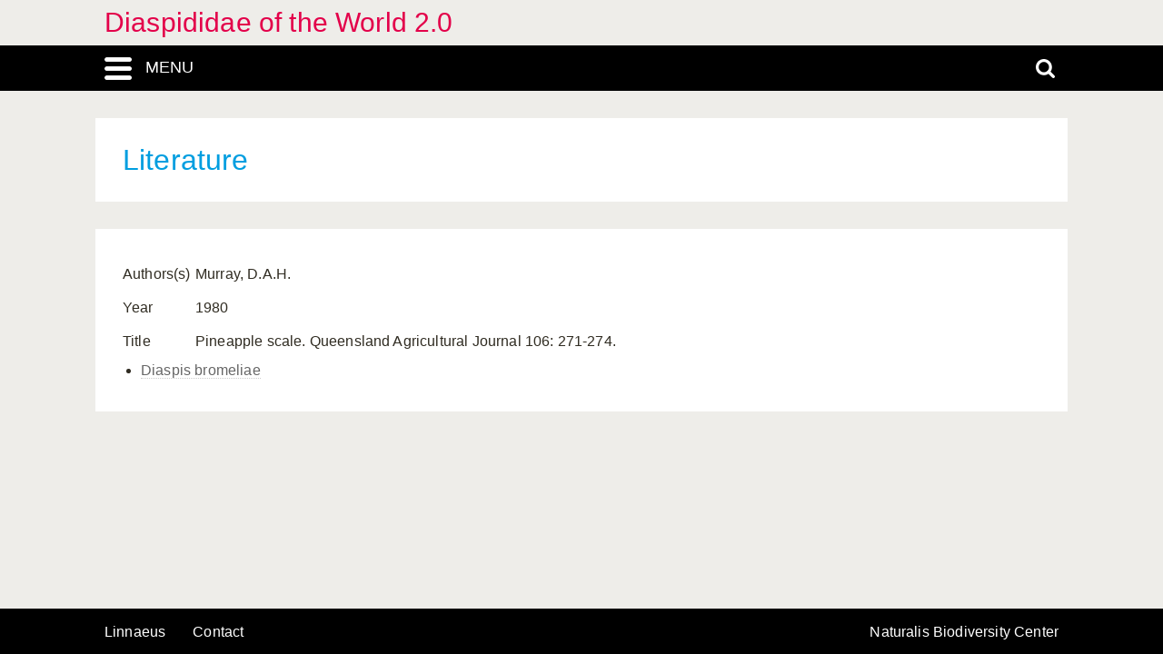

--- FILE ---
content_type: text/html; charset=UTF-8
request_url: https://diaspididae.linnaeus.naturalis.nl/linnaeus_ng/app/views/literature2/reference.php?id=86863
body_size: 2631
content:
<!DOCTYPE html>
<html lang="en">
<head>
	<meta http-equiv="Content-Type" content="text/html; charset=utf-8" />
	<meta name="keywords" content="" />
	<meta name="description" content="" />

	    
	<meta name="lng-project-id" content="155" />
	<meta name="server" content="755f7b1aaeb1" />
	<meta name="viewport" content="width=device-width, initial-scale=1">

	<title>Diaspididae of the World 2.0: Pineapple scale. Queensland Agricultural Journal 106: 271-274.</title>

    <link href="../../../app/style/naturalis/images/favicon.ico" rel="shortcut icon" >
    <link href="../../../app/style/naturalis/images/favicon.ico" rel="icon" type="image/x-icon">
	<link rel="stylesheet" type="text/css" media="screen" href="../../../app/style/linnaeus_ng/dialog/jquery.modaldialog.css" />
    <link rel="stylesheet" type="text/css" href="../../../app/style/css/inline_templates.css">
	<link rel="stylesheet" type="text/css" media="screen" href="../utilities/dynamic-css.php" />
	<link rel="stylesheet" type="text/css" media="screen" href="../../../app/style/linnaeus_ng/basics.css" />
	<link rel="stylesheet" type="text/css" media="screen" href="../../../app/style/linnaeus_ng/lookup.css" />
	<link rel="stylesheet" type="text/css" media="screen" href="../../../app/style/linnaeus_ng/literature.css" />
	<link rel="stylesheet" type="text/css" href="../../../app/style/css/orchids.css">
	<link rel="stylesheet" type="text/css" media="screen" title="default" href="../../../app/style/css/ionicons.min.css" />
	<link rel="stylesheet" type="text/css" media="screen" title="default" href="../../../app/vendor/prettyPhoto/css/prettyPhoto.css" />
	<link rel="stylesheet" type="text/css" media="screen" title="default" href="../../../app/vendor/fancybox/jquery.fancybox.css" />
	<link rel="stylesheet" type="text/css" media="print" href="../../../app/style/linnaeus_ng/print.css" />

    <!--[if IE]>
        <link rel="stylesheet" type="text/css" href="../../../app/style/linnaeus_ng/ie.css" />
    <![endif]-->
    <!--[if IE 8]>
        <link rel="stylesheet" type="text/css" href="../../../app/style/linnaeus_ng/ie7-8.css" />
    <![endif]-->
    <!--[if IE 7]>
        <link rel="stylesheet" type="text/css" href="../../../app/style/linnaeus_ng/ie7.css" />
    <![endif]-->


	<script type="text/javascript" src="../../../app/vendor/raphael/raphael.min.js"></script>
	<script type="text/javascript" src="../../../app/vendor/bundle.js"></script>
	<script type="text/javascript" src="../../../app/javascript/jquery.shrinkText.js"></script>
	<script type="text/javascript" src="../../../app/javascript/jquery.prettyDialog.js"></script>
    <script type="text/javascript" src="../../../app/javascript/inline_templates.js"></script>
	<script type="text/javascript" src="../../../app/javascript/project_specific/traits.js"></script>



	<script type="text/javascript" src="../../../app/javascript/main.js"></script>
	<script type="text/javascript" src="../../../app/javascript/lookup.js"></script>
	<script type="text/javascript" src="../../../app/javascript/literature2.js"></script>
	<script type="text/javascript" src="../../../app/javascript/dialog/jquery.modaldialog.js"></script>
	<script type="text/javascript" src="../../../app/javascript/orchid.js"></script>
</head>
<body id="body" class="module-literature2">
	<!-- Google Tag Manager (noscript) -->
<noscript><iframe src="https://www.googletagmanager.com/ns.html?id=GTM-P9TFPT5"
height="0" width="0" style="display:none;visibility:hidden"></iframe></noscript>
<!-- End Google Tag Manager (noscript) -->
<div class="site__container">
	<div class="menu__container menu__container-js">
		<object class="logo-svg" data="../../../app/style/img/naturalis-logo-wit.svg" type="image/svg+xml">
		</object>
				    <ul class="side-menu">    
                                                            <li><a href="../introduction/">Introduction</a></li>
                                                                                                <li><a href="../index/">Index</a></li>
                                                                                                <li><a href="../highertaxa/">Higher taxa</a></li>
                                                                                                <li><a href="../species/">Species</a></li>
                                                                                                <li><a href="../key/">Single-access key</a></li>
                                                                                                <li><a href="../glossary/">Glossary</a></li>
                                                                                                <li><a class="main-menu-selected" href="../literature2/">Literature</a></li>
                                                                                                                                                                                                                <li><a class="main-menu" href="../module/?modId=32">Host</a></li>
                                                            <li><a class="main-menu" href="../module/?modId=35">Methods</a></li>
                                                                                <li><a href="../search/search.php">Advanced search</a></li>
                                            </ul>			</div>
	<div class="content__container">
				    <div class="menu-title-bar__container">
	<div class="site-title">
					<a href="../linnaeus/index.php">Diaspididae of the World 2.0</a>
			</div>
	<div class="menu-search-bar__container">
		<div class="search-bar__container">
			<div class="search-bar">
				<input type="text" name="search" id="search" class="search-box" autocomplete="off" placeholder="Search..." value="" onkeyup="if (event.keyCode==13) { doSearch(); }" required />

				<a href="javascript:void(0)" class="close-search close-search-js">
					<i class="ion-close-round"></i>
				</a>
			</div>
		</div>
		<div class="menu-bar__container">
			<div class="menu-bar">
				<div class="menu-toggle menu-toggle-js" href="javascript:void(0)"><div class="menu-toggle-text">MENU</div></div>
				<!-- <a class="menu-toggle menu-toggle-over-js" href="javascript:void(0)"></a> -->
				<div class="responsive-site-title">
											<a href="../linnaeus/index.php">Diaspididae of the World 2.0</a>
									</div>
				<a class="search-toggle search-toggle-js" href="javascript:void(0)"></a>
			</div>
		</div>
	</div>
</div>				<div class="scroll__container">
			<div id="container">
				
			<form method="get" action="/linnaeus_ng/app/views/literature2/reference.php" id="theForm"></form>
<div class="page-title">
	<span class="set-as-title">Literature</span>
	</div>
<div id="main-body">

<!-- Ruud: removed condition if $controllerBaseName !== 'module' /-->
					<div id="page-container">

<div id="dialogRidge">
	<div id="content" class="literature">
	    <div id="page-main">
	    	<div>
								<table>
					<tbody>
						                        
                        
												
                                                <tr>
							<td>Authors(s)</td>
							<td>
								Murray, D.A.H.							</td>
						</tr>
                        													<tr>
								<td>Year</td>
								<td>1980</td>
							</tr>
																			<tr>
								<td>Title</td>
								<td>Pineapple scale. Queensland Agricultural Journal 106: 271-274.</td>
							</tr>
																																															</tbody>
				</table>
	            		            <ul>
		            		            <li class="general-list"><a href="../species/nsr_taxon.php?id=113070">Diaspis bromeliae</a></li>
		            		            </ul>
	            			</div>
		</div>
	</div>
</div>
<script type="text/JavaScript">
$(document).ready(function()
{
	$('title').html('Pineapple scale. Queensland Agricultural Journal 106: 271-274. - '+$('title').html());

	$('#presence').remove();

	$('[id^=media-]').each(function(e){
		$('#caption-'+$(this).attr('id').replace(/media-/,'')).html($(this).attr('alt'));
	});	
});
</script>
	<script>
    let code='GTM-P9TFPT5';
    
    (function(w,d,s,l,i) {w[l]=w[l]||[];w[l].push({'gtm.start': new Date().getTime(),event:'gtm.js'});var f=d.getElementsByTagName(s)[0], j=d.createElement(s),dl=l!='dataLayer'?'&l='+l:'';j.async=true;j.src= 'https://www.googletagmanager.com/gtm.js?id='+i+dl;f.parentNode.insertBefore(j,f);})(window,document,'script','dataLayer',code);
    
</script>
				<div id="allLookupList" class="allLookupListInvisible"></div>
			</div>
			</div>
			</div>
						    						<div id="bottombar" class="navbar navbar-inverted">
				<div class="container">
					<ul class="footer-menu__list">
						<li>
							<a href="https://linnaeus.naturalis.nl/" target="_blank">
								Linnaeus
							</a>
						</li>
						<li>
							<span class="decode"><n gvgyr="yvaanrhf@anghenyvf.ay" uers="znvygb:yvaanrhf@anghenyvf.ay?fhowrpg=Qvnfcvqvqnr%20bs%20gur%20Jbeyq%202.0" ery="absbyybj">pbagnpg</n></span>
						</li>
						<li>
							<a target="_blank" href="https://www.naturalis.nl">
								Naturalis Biodiversity Center
							</a>	
						</li>
					</ul>
				</div>
			</div>
		</div>
	</div>
</div>
<script type="text/JavaScript">
$(document).ready(function()
{
	//http://fancyapps.com/fancybox/3/docs/#options
	$('[data-fancybox]').fancybox({
		arrows : false,
		infobar : true,
		animationEffect : false
	});

	$(".inline-video").each(function()
	{
		$_me = $(this);

        $_me
            .removeAttr('onclick')
				.attr('onClick', 'showVideo("' + arr_arguments[1] + '","' + arr_arguments[3] +'");');

		arr_arguments = $_me.attr("onclick").split("'");
	});


	if( jQuery().prettyDialog )
	{
		$("a[rel^='prettyPhoto']").prettyDialog();
	}

				addRequestVar('id','86863')
			chkPIDInLinks(155,'epi');
	
})
</script>
</body>
</html>
